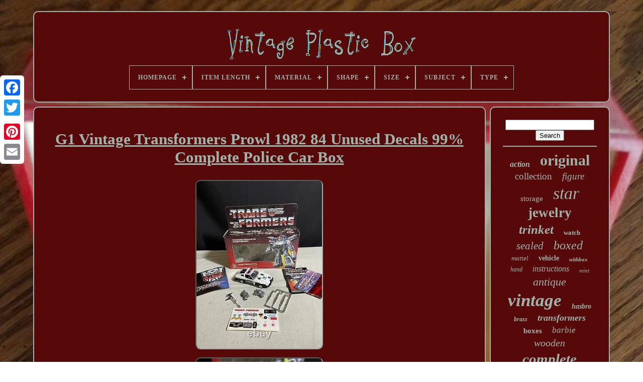

--- FILE ---
content_type: text/html
request_url: https://vintageplasticbox.com/g1-vintage-transformers-prowl-1982-84-unused-decals-99-complete-police-car-box.html
body_size: 5754
content:
<!DOCTYPE   HTML>  
 <HTML> 

 

<!--\\\\\\\\\\\\\\\\\\\\\\\\\\\\\\\\\\\\\\\\\\\\\\\\\\\\\\\\\\\\\\\\\\\\\\\-->
<HEAD>
 	 	


	<TITLE>	 	G1 Vintage Transformers Prowl 1982 84 Unused Decals 99% Complete Police Car Box  	 </TITLE>
	
	
	
<META CONTENT='text/html; charset=UTF-8' HTTP-EQUIV='content-type'> 
 	  
 
	
<META NAME='viewport' CONTENT='width=device-width, initial-scale=1'>

  
	
	 


<LINK	REL='stylesheet' HREF='https://vintageplasticbox.com/tykiwiwid.css' TYPE='text/css'>   

	

	  <LINK   HREF='https://vintageplasticbox.com/wivaryri.css'  TYPE='text/css'  REL='stylesheet'> 

	<SCRIPT  SRC='https://code.jquery.com/jquery-latest.min.js' TYPE='text/javascript'>
</SCRIPT>	 	 
	  
	<SCRIPT ASYNC SRC='https://vintageplasticbox.com/zeca.js'	TYPE='text/javascript'> 	

  

</SCRIPT> 


	


 <SCRIPT SRC='https://vintageplasticbox.com/sawadizam.js' TYPE='text/javascript'>

  		 </SCRIPT>
 
	

	 	<SCRIPT ASYNC TYPE='text/javascript'	SRC='https://vintageplasticbox.com/qifejohed.js'>	
	</SCRIPT>
  
	
	 
 <SCRIPT  ASYNC TYPE='text/javascript'   SRC='https://vintageplasticbox.com/husynofi.js'> </SCRIPT>		  	
	
	
 

<!--\\\\\\\\\\\\\\\\\\\\\\\\\\\\\\\\\\\\\\\\\\\\\\\\\\\\\\\\\\\\\\\\\\\\\\\-->
<SCRIPT TYPE='text/javascript'>	  var a2a_config = a2a_config || {};a2a_config.no_3p = 1; 
</SCRIPT>	  
	
 <SCRIPT  SRC='//static.addtoany.com/menu/page.js' TYPE='text/javascript'   ASYNC>  
</SCRIPT>

   
	

 <SCRIPT SRC='//static.addtoany.com/menu/page.js' TYPE='text/javascript'	ASYNC> 		 </SCRIPT> 

	  <SCRIPT	SRC='//static.addtoany.com/menu/page.js'  ASYNC TYPE='text/javascript'>			</SCRIPT>	  

   
</HEAD>  	 

  	
	
	
 
<BODY DATA-ID='294563154678'>	
 




		
<DIV	CLASS='a2a_kit a2a_kit_size_32 a2a_floating_style a2a_vertical_style' STYLE='left:0px; top:150px;'>
		

			  <A   CLASS='a2a_button_facebook'></A>
 	
		
			 <A CLASS='a2a_button_twitter'>
</A>	
		 
	 
 <A  CLASS='a2a_button_google_plus'> 
 
</A>
 

	 	
		

		<A CLASS='a2a_button_pinterest'> 
</A>		 



		

	
 <A  CLASS='a2a_button_email'>	

 </A>



	
	 
 	</DIV>     	

	<DIV ID='bumofibyp'>		   	 
		 
	<DIV ID='kenuwyzimu'>	  
 	 	   
			<A HREF='https://vintageplasticbox.com/'>

 

<IMG  SRC='https://vintageplasticbox.com/vintage-plastic-box.gif' ALT='Vintage Plastic Box'> 

</A>

			
<div id='pecina' class='align-center'>
<ul>
<li class='has-sub'><a href='https://vintageplasticbox.com/'><span>Homepage</span></a>
<ul>
	<li><a href='https://vintageplasticbox.com/recent-items-vintage-plastic-box.html'><span>Recent items</span></a></li>
	<li><a href='https://vintageplasticbox.com/most-viewed-items-vintage-plastic-box.html'><span>Most viewed items</span></a></li>
	<li><a href='https://vintageplasticbox.com/latest-videos-vintage-plastic-box.html'><span>Latest videos</span></a></li>
</ul>
</li>

<li class='has-sub'><a href='https://vintageplasticbox.com/item-length/'><span>Item Length</span></a>
<ul>
	<li><a href='https://vintageplasticbox.com/item-length/10-in.html'><span>10 In (5)</span></a></li>
	<li><a href='https://vintageplasticbox.com/item-length/11-in.html'><span>11 In (7)</span></a></li>
	<li><a href='https://vintageplasticbox.com/item-length/11-3-in.html'><span>11.3 In (4)</span></a></li>
	<li><a href='https://vintageplasticbox.com/item-length/12-in.html'><span>12 In (13)</span></a></li>
	<li><a href='https://vintageplasticbox.com/item-length/13-in.html'><span>13 In (4)</span></a></li>
	<li><a href='https://vintageplasticbox.com/item-length/13-5-in.html'><span>13.5 In (4)</span></a></li>
	<li><a href='https://vintageplasticbox.com/item-length/14-in.html'><span>14 In (6)</span></a></li>
	<li><a href='https://vintageplasticbox.com/item-length/15-in.html'><span>15 In (6)</span></a></li>
	<li><a href='https://vintageplasticbox.com/item-length/18-9-in.html'><span>18.9 In (5)</span></a></li>
	<li><a href='https://vintageplasticbox.com/item-length/2-in.html'><span>2 In (4)</span></a></li>
	<li><a href='https://vintageplasticbox.com/item-length/3-in.html'><span>3 In (6)</span></a></li>
	<li><a href='https://vintageplasticbox.com/item-length/3-75.html'><span>3.75 (11)</span></a></li>
	<li><a href='https://vintageplasticbox.com/item-length/4-in.html'><span>4 In (5)</span></a></li>
	<li><a href='https://vintageplasticbox.com/item-length/5-in.html'><span>5 In (5)</span></a></li>
	<li><a href='https://vintageplasticbox.com/item-length/5-25-in.html'><span>5.25 In (4)</span></a></li>
	<li><a href='https://vintageplasticbox.com/item-length/6-in.html'><span>6 In (6)</span></a></li>
	<li><a href='https://vintageplasticbox.com/item-length/7-in.html'><span>7 In (9)</span></a></li>
	<li><a href='https://vintageplasticbox.com/item-length/7-5-in.html'><span>7.5 In (4)</span></a></li>
	<li><a href='https://vintageplasticbox.com/item-length/8-in.html'><span>8 In (9)</span></a></li>
	<li><a href='https://vintageplasticbox.com/item-length/9-in.html'><span>9 In (7)</span></a></li>
	<li><a href='https://vintageplasticbox.com/recent-items-vintage-plastic-box.html'>... (5401)</a></li>
</ul>
</li>

<li class='has-sub'><a href='https://vintageplasticbox.com/material/'><span>Material</span></a>
<ul>
	<li><a href='https://vintageplasticbox.com/material/brass.html'><span>Brass (51)</span></a></li>
	<li><a href='https://vintageplasticbox.com/material/ceramic.html'><span>Ceramic (21)</span></a></li>
	<li><a href='https://vintageplasticbox.com/material/crystal.html'><span>Crystal (8)</span></a></li>
	<li><a href='https://vintageplasticbox.com/material/die-cast-plastic.html'><span>Die-cast Plastic (23)</span></a></li>
	<li><a href='https://vintageplasticbox.com/material/diecast.html'><span>Diecast (10)</span></a></li>
	<li><a href='https://vintageplasticbox.com/material/enamel.html'><span>Enamel (22)</span></a></li>
	<li><a href='https://vintageplasticbox.com/material/glass.html'><span>Glass (22)</span></a></li>
	<li><a href='https://vintageplasticbox.com/material/hard-plastic.html'><span>Hard Plastic (23)</span></a></li>
	<li><a href='https://vintageplasticbox.com/material/leather.html'><span>Leather (28)</span></a></li>
	<li><a href='https://vintageplasticbox.com/material/marble.html'><span>Marble (10)</span></a></li>
	<li><a href='https://vintageplasticbox.com/material/metal.html'><span>Metal (40)</span></a></li>
	<li><a href='https://vintageplasticbox.com/material/metal-plastic.html'><span>Metal & Plastic (8)</span></a></li>
	<li><a href='https://vintageplasticbox.com/material/plastic.html'><span>Plastic (2183)</span></a></li>
	<li><a href='https://vintageplasticbox.com/material/plastic-vinyl.html'><span>Plastic / Vinyl (15)</span></a></li>
	<li><a href='https://vintageplasticbox.com/material/porcelain.html'><span>Porcelain (125)</span></a></li>
	<li><a href='https://vintageplasticbox.com/material/silver.html'><span>Silver (18)</span></a></li>
	<li><a href='https://vintageplasticbox.com/material/stone.html'><span>Stone (30)</span></a></li>
	<li><a href='https://vintageplasticbox.com/material/tin.html'><span>Tin (9)</span></a></li>
	<li><a href='https://vintageplasticbox.com/material/velvet.html'><span>Velvet (9)</span></a></li>
	<li><a href='https://vintageplasticbox.com/material/wood.html'><span>Wood (358)</span></a></li>
	<li><a href='https://vintageplasticbox.com/recent-items-vintage-plastic-box.html'>... (2512)</a></li>
</ul>
</li>

<li class='has-sub'><a href='https://vintageplasticbox.com/shape/'><span>Shape</span></a>
<ul>
	<li><a href='https://vintageplasticbox.com/shape/asymmetrical.html'><span>Asymmetrical (16)</span></a></li>
	<li><a href='https://vintageplasticbox.com/shape/book.html'><span>Book (6)</span></a></li>
	<li><a href='https://vintageplasticbox.com/shape/bottle.html'><span>Bottle (7)</span></a></li>
	<li><a href='https://vintageplasticbox.com/shape/circle.html'><span>Circle (4)</span></a></li>
	<li><a href='https://vintageplasticbox.com/shape/circle-drop.html'><span>Circle, Drop (2)</span></a></li>
	<li><a href='https://vintageplasticbox.com/shape/cube.html'><span>Cube (8)</span></a></li>
	<li><a href='https://vintageplasticbox.com/shape/egg.html'><span>Egg (3)</span></a></li>
	<li><a href='https://vintageplasticbox.com/shape/heart.html'><span>Heart (15)</span></a></li>
	<li><a href='https://vintageplasticbox.com/shape/octagon.html'><span>Octagon (10)</span></a></li>
	<li><a href='https://vintageplasticbox.com/shape/oval.html'><span>Oval (52)</span></a></li>
	<li><a href='https://vintageplasticbox.com/shape/pyramid.html'><span>Pyramid (2)</span></a></li>
	<li><a href='https://vintageplasticbox.com/shape/rectangle.html'><span>Rectangle (363)</span></a></li>
	<li><a href='https://vintageplasticbox.com/shape/rectangular.html'><span>Rectangular (6)</span></a></li>
	<li><a href='https://vintageplasticbox.com/shape/round.html'><span>Round (67)</span></a></li>
	<li><a href='https://vintageplasticbox.com/shape/square.html'><span>Square (56)</span></a></li>
	<li><a href='https://vintageplasticbox.com/shape/star.html'><span>Star (3)</span></a></li>
	<li><a href='https://vintageplasticbox.com/recent-items-vintage-plastic-box.html'>... (4905)</a></li>
</ul>
</li>

<li class='has-sub'><a href='https://vintageplasticbox.com/size/'><span>Size</span></a>
<ul>
	<li><a href='https://vintageplasticbox.com/size/10in.html'><span>10in. (6)</span></a></li>
	<li><a href='https://vintageplasticbox.com/size/11in.html'><span>11in. (6)</span></a></li>
	<li><a href='https://vintageplasticbox.com/size/12in.html'><span>12in. (89)</span></a></li>
	<li><a href='https://vintageplasticbox.com/size/15-inch.html'><span>15 Inch (4)</span></a></li>
	<li><a href='https://vintageplasticbox.com/size/16in.html'><span>16in. (7)</span></a></li>
	<li><a href='https://vintageplasticbox.com/size/18in.html'><span>18in. (14)</span></a></li>
	<li><a href='https://vintageplasticbox.com/size/3-3-4-inch.html'><span>3 3 / 4 Inch (12)</span></a></li>
	<li><a href='https://vintageplasticbox.com/size/3-75.html'><span>3.75 (40)</span></a></li>
	<li><a href='https://vintageplasticbox.com/size/3-75.html'><span>3.75\ (4)</span></a></li>
	<li><a href='https://vintageplasticbox.com/size/3-75in.html'><span>3.75in. (138)</span></a></li>
	<li><a href='https://vintageplasticbox.com/size/4in.html'><span>4in. (7)</span></a></li>
	<li><a href='https://vintageplasticbox.com/size/5-5in.html'><span>5.5in. (7)</span></a></li>
	<li><a href='https://vintageplasticbox.com/size/5in.html'><span>5in. (9)</span></a></li>
	<li><a href='https://vintageplasticbox.com/size/6-in.html'><span>6 In (19)</span></a></li>
	<li><a href='https://vintageplasticbox.com/size/6in.html'><span>6in. (15)</span></a></li>
	<li><a href='https://vintageplasticbox.com/size/8in.html'><span>8in. (20)</span></a></li>
	<li><a href='https://vintageplasticbox.com/size/9in.html'><span>9in. (8)</span></a></li>
	<li><a href='https://vintageplasticbox.com/size/large.html'><span>Large (131)</span></a></li>
	<li><a href='https://vintageplasticbox.com/size/medium.html'><span>Medium (270)</span></a></li>
	<li><a href='https://vintageplasticbox.com/size/small.html'><span>Small (190)</span></a></li>
	<li><a href='https://vintageplasticbox.com/recent-items-vintage-plastic-box.html'>... (4529)</a></li>
</ul>
</li>

<li class='has-sub'><a href='https://vintageplasticbox.com/subject/'><span>Subject</span></a>
<ul>
	<li><a href='https://vintageplasticbox.com/subject/abstract-art.html'><span>Abstract Art (22)</span></a></li>
	<li><a href='https://vintageplasticbox.com/subject/bird.html'><span>Bird (10)</span></a></li>
	<li><a href='https://vintageplasticbox.com/subject/box.html'><span>Box (13)</span></a></li>
	<li><a href='https://vintageplasticbox.com/subject/boxing.html'><span>Boxing (434)</span></a></li>
	<li><a href='https://vintageplasticbox.com/subject/butterfly.html'><span>Butterfly (15)</span></a></li>
	<li><a href='https://vintageplasticbox.com/subject/cherub.html'><span>Cherub (11)</span></a></li>
	<li><a href='https://vintageplasticbox.com/subject/christmas.html'><span>Christmas (5)</span></a></li>
	<li><a href='https://vintageplasticbox.com/subject/design.html'><span>Design (12)</span></a></li>
	<li><a href='https://vintageplasticbox.com/subject/dog.html'><span>Dog (5)</span></a></li>
	<li><a href='https://vintageplasticbox.com/subject/egg.html'><span>Egg (6)</span></a></li>
	<li><a href='https://vintageplasticbox.com/subject/flower.html'><span>Flower (19)</span></a></li>
	<li><a href='https://vintageplasticbox.com/subject/folk-art.html'><span>Folk Art (6)</span></a></li>
	<li><a href='https://vintageplasticbox.com/subject/interior.html'><span>Interior (5)</span></a></li>
	<li><a href='https://vintageplasticbox.com/subject/jewelry-box.html'><span>Jewelry Box (10)</span></a></li>
	<li><a href='https://vintageplasticbox.com/subject/mummy.html'><span>Mummy (5)</span></a></li>
	<li><a href='https://vintageplasticbox.com/subject/santa.html'><span>Santa (6)</span></a></li>
	<li><a href='https://vintageplasticbox.com/subject/stone.html'><span>Stone (5)</span></a></li>
	<li><a href='https://vintageplasticbox.com/subject/storage.html'><span>Storage (5)</span></a></li>
	<li><a href='https://vintageplasticbox.com/subject/trinket-box.html'><span>Trinket Box (5)</span></a></li>
	<li><a href='https://vintageplasticbox.com/subject/women.html'><span>Women (8)</span></a></li>
	<li><a href='https://vintageplasticbox.com/recent-items-vintage-plastic-box.html'>... (4918)</a></li>
</ul>
</li>

<li class='has-sub'><a href='https://vintageplasticbox.com/type/'><span>Type</span></a>
<ul>
	<li><a href='https://vintageplasticbox.com/type/accessories.html'><span>Accessories (12)</span></a></li>
	<li><a href='https://vintageplasticbox.com/type/action-figure.html'><span>Action Figure (650)</span></a></li>
	<li><a href='https://vintageplasticbox.com/type/box.html'><span>Box (419)</span></a></li>
	<li><a href='https://vintageplasticbox.com/type/boxes.html'><span>Boxes (47)</span></a></li>
	<li><a href='https://vintageplasticbox.com/type/buggy.html'><span>Buggy (20)</span></a></li>
	<li><a href='https://vintageplasticbox.com/type/complete-set.html'><span>Complete Set (55)</span></a></li>
	<li><a href='https://vintageplasticbox.com/type/crate.html'><span>Crate (22)</span></a></li>
	<li><a href='https://vintageplasticbox.com/type/doll.html'><span>Doll (125)</span></a></li>
	<li><a href='https://vintageplasticbox.com/type/doll-playset.html'><span>Doll Playset (13)</span></a></li>
	<li><a href='https://vintageplasticbox.com/type/fashion-doll.html'><span>Fashion Doll (56)</span></a></li>
	<li><a href='https://vintageplasticbox.com/type/figure.html'><span>Figure (18)</span></a></li>
	<li><a href='https://vintageplasticbox.com/type/jewelry-box.html'><span>Jewelry Box (253)</span></a></li>
	<li><a href='https://vintageplasticbox.com/type/playset.html'><span>Playset (133)</span></a></li>
	<li><a href='https://vintageplasticbox.com/type/starships-shuttles.html'><span>Starships & Shuttles (34)</span></a></li>
	<li><a href='https://vintageplasticbox.com/type/starter-set.html'><span>Starter Set (10)</span></a></li>
	<li><a href='https://vintageplasticbox.com/type/storage-box.html'><span>Storage Box (93)</span></a></li>
	<li><a href='https://vintageplasticbox.com/type/tackle-box.html'><span>Tackle Box (17)</span></a></li>
	<li><a href='https://vintageplasticbox.com/type/trinket-box.html'><span>Trinket Box (322)</span></a></li>
	<li><a href='https://vintageplasticbox.com/type/vehicle.html'><span>Vehicle (288)</span></a></li>
	<li><a href='https://vintageplasticbox.com/type/wristwatch.html'><span>Wristwatch (48)</span></a></li>
	<li><a href='https://vintageplasticbox.com/recent-items-vintage-plastic-box.html'>... (2890)</a></li>
</ul>
</li>

</ul>
</div>

		

</DIV> 
 	  

				 
<!--\\\\\\\\\\\\\\\\\\\\\\\\\\\\\\\\\\\\\\\\\\\\\\\\\\\\\\\\\\\\\\\\\\\\\\\
         div
\\\\\\\\\\\\\\\\\\\\\\\\\\\\\\\\\\\\\\\\\\\\\\\\\\\\\\\\\\\\\\\\\\\\\\\-->
<DIV	ID='gacyborisu'>	  
			<DIV	ID='meqegyzim'> 


				  
	  <DIV ID='wyda'> 	  
	
</DIV>

  

				<h1 class="[base64]">G1 Vintage Transformers Prowl 1982 84 Unused Decals 99% Complete Police Car Box	</h1>	
<img class="wg4h6" src="https://vintageplasticbox.com/upload/G1-Vintage-Transformers-Prowl-1982-84-Unused-Decals-99-Complete-Police-Car-Box-01-tc.jpg" title="G1 Vintage Transformers Prowl 1982 84 Unused Decals 99% Complete Police Car Box" alt="G1 Vintage Transformers Prowl 1982 84 Unused Decals 99% Complete Police Car Box"/><br/>	
<img class="wg4h6" src="https://vintageplasticbox.com/upload/G1-Vintage-Transformers-Prowl-1982-84-Unused-Decals-99-Complete-Police-Car-Box-02-mwo.jpg" title="G1 Vintage Transformers Prowl 1982 84 Unused Decals 99% Complete Police Car Box" alt="G1 Vintage Transformers Prowl 1982 84 Unused Decals 99% Complete Police Car Box"/>	   	<br/>
  <img class="wg4h6" src="https://vintageplasticbox.com/upload/G1-Vintage-Transformers-Prowl-1982-84-Unused-Decals-99-Complete-Police-Car-Box-03-lp.jpg" title="G1 Vintage Transformers Prowl 1982 84 Unused Decals 99% Complete Police Car Box" alt="G1 Vintage Transformers Prowl 1982 84 Unused Decals 99% Complete Police Car Box"/>
<br/><img class="wg4h6" src="https://vintageplasticbox.com/upload/G1-Vintage-Transformers-Prowl-1982-84-Unused-Decals-99-Complete-Police-Car-Box-04-urck.jpg" title="G1 Vintage Transformers Prowl 1982 84 Unused Decals 99% Complete Police Car Box" alt="G1 Vintage Transformers Prowl 1982 84 Unused Decals 99% Complete Police Car Box"/> 

	<br/>
   	<img class="wg4h6" src="https://vintageplasticbox.com/upload/G1-Vintage-Transformers-Prowl-1982-84-Unused-Decals-99-Complete-Police-Car-Box-05-bn.jpg" title="G1 Vintage Transformers Prowl 1982 84 Unused Decals 99% Complete Police Car Box" alt="G1 Vintage Transformers Prowl 1982 84 Unused Decals 99% Complete Police Car Box"/>

<br/>	 	
<img class="wg4h6" src="https://vintageplasticbox.com/upload/G1-Vintage-Transformers-Prowl-1982-84-Unused-Decals-99-Complete-Police-Car-Box-06-zfi.jpg" title="G1 Vintage Transformers Prowl 1982 84 Unused Decals 99% Complete Police Car Box" alt="G1 Vintage Transformers Prowl 1982 84 Unused Decals 99% Complete Police Car Box"/>	<br/> <img class="wg4h6" src="https://vintageplasticbox.com/upload/G1-Vintage-Transformers-Prowl-1982-84-Unused-Decals-99-Complete-Police-Car-Box-07-xcr.jpg" title="G1 Vintage Transformers Prowl 1982 84 Unused Decals 99% Complete Police Car Box" alt="G1 Vintage Transformers Prowl 1982 84 Unused Decals 99% Complete Police Car Box"/>  

<br/>

 	
<img class="wg4h6" src="https://vintageplasticbox.com/upload/G1-Vintage-Transformers-Prowl-1982-84-Unused-Decals-99-Complete-Police-Car-Box-08-loeh.jpg" title="G1 Vintage Transformers Prowl 1982 84 Unused Decals 99% Complete Police Car Box" alt="G1 Vintage Transformers Prowl 1982 84 Unused Decals 99% Complete Police Car Box"/>
  <br/> 

		<img class="wg4h6" src="https://vintageplasticbox.com/upload/G1-Vintage-Transformers-Prowl-1982-84-Unused-Decals-99-Complete-Police-Car-Box-09-wac.jpg" title="G1 Vintage Transformers Prowl 1982 84 Unused Decals 99% Complete Police Car Box" alt="G1 Vintage Transformers Prowl 1982 84 Unused Decals 99% Complete Police Car Box"/>
		
<br/>	

<img class="wg4h6" src="https://vintageplasticbox.com/upload/G1-Vintage-Transformers-Prowl-1982-84-Unused-Decals-99-Complete-Police-Car-Box-10-hhy.jpg" title="G1 Vintage Transformers Prowl 1982 84 Unused Decals 99% Complete Police Car Box" alt="G1 Vintage Transformers Prowl 1982 84 Unused Decals 99% Complete Police Car Box"/><br/>

<img class="wg4h6" src="https://vintageplasticbox.com/upload/G1-Vintage-Transformers-Prowl-1982-84-Unused-Decals-99-Complete-Police-Car-Box-11-xltm.jpg" title="G1 Vintage Transformers Prowl 1982 84 Unused Decals 99% Complete Police Car Box" alt="G1 Vintage Transformers Prowl 1982 84 Unused Decals 99% Complete Police Car Box"/>	
<br/>
 
	
<img class="wg4h6" src="https://vintageplasticbox.com/upload/G1-Vintage-Transformers-Prowl-1982-84-Unused-Decals-99-Complete-Police-Car-Box-12-cmd.jpg" title="G1 Vintage Transformers Prowl 1982 84 Unused Decals 99% Complete Police Car Box" alt="G1 Vintage Transformers Prowl 1982 84 Unused Decals 99% Complete Police Car Box"/>		 <br/>	   


<br/>  
<img class="wg4h6" src="https://vintageplasticbox.com/lamubeqa.gif" title="G1 Vintage Transformers Prowl 1982 84 Unused Decals 99% Complete Police Car Box" alt="G1 Vintage Transformers Prowl 1982 84 Unused Decals 99% Complete Police Car Box"/>
 
  

 <img class="wg4h6" src="https://vintageplasticbox.com/tewidi.gif" title="G1 Vintage Transformers Prowl 1982 84 Unused Decals 99% Complete Police Car Box" alt="G1 Vintage Transformers Prowl 1982 84 Unused Decals 99% Complete Police Car Box"/> <br/> 
 
 Prowl is MISSING THE BACK WINDOW. Other than that, this set is complete and in very nice lightly played with condition. See pics for all details. G1 Vintage Transformers Prowl 1982 1984 Unused Decals Complete Police Car Box.
 
<p>	  This item is in the category "Toys & Hobbies\Action Figures & Accessories\Action Figures"." and is located in this country: US. This item can be shipped to United States, Canada, United Kingdom, Denmark, Romania, Slovakia, Bulgaria, Czech Republic, Finland, Hungary, Latvia, Lithuania, Malta, Estonia, Australia, Greece, Portugal, Cyprus, Slovenia, Japan, China, Sweden, Korea, South, Indonesia, Taiwan, South Africa, Thailand, Belgium, France, Hong Kong, Ireland, Netherlands, Poland, Spain, Italy, Germany, Austria, Bahamas, Israel, New Zealand, Philippines, Singapore, Switzerland, Norway, Saudi Arabia, United Arab Emirates, Qatar, Kuwait, Bahrain, Croatia, Republic of, Malaysia, Chile, Colombia, Costa Rica, Panama, Trinidad and Tobago, Guatemala, Honduras, Jamaica, Antigua and Barbuda, Aruba, Belize, Dominica, Grenada, Saint Kitts-Nevis, Saint Lucia, Montserrat, Turks and Caicos Islands, Barbados, Bangladesh, Bermuda, Brunei Darussalam, Bolivia, Egypt, French Guiana, Guernsey, Gibraltar, Guadeloupe, Iceland, Jersey, Jordan, Cambodia, Cayman Islands, Liechtenstein, Sri Lanka, Luxembourg, Monaco, Macau, Martinique, Maldives, Nicaragua, Oman, Pakistan, Paraguay, Reunion, Uruguay.

  
<ul>
 
<li>Movie: Tarzan</li>
<li>Character: Prowl</li>
<li>Signed: No</li>
<li>Items Included: Assault Rifle</li>
<li>Material: Plastic</li>
<li>Year Manufactured: 1985</li>
<li>Item Length: 5 in</li>
<li>Franchise: Transformers</li>
<li>TV Show: Tekken</li>
<li>Vintage: Yes</li>
<li>Brand: Hasbro</li>
<li>Series: Transformers</li>
<li>Type: Action Figure</li>
<li>Sport: Boxing</li>
<li>Original/Licensed Reproduction: Original</li>
<li>Transformer Faction: Autobot</li>
<li>Customized: No</li>
<li>Number in Pack: 1</li>
<li>Packaging: Original (Opened)</li>
<li>Theme: Transformers & Robots</li>
<li>Features: Transforming, Boxed</li>
<li>Time Period Manufactured: 1980-1989</li>
</ul>

</p> <br/>	 
<img class="wg4h6" src="https://vintageplasticbox.com/lamubeqa.gif" title="G1 Vintage Transformers Prowl 1982 84 Unused Decals 99% Complete Police Car Box" alt="G1 Vintage Transformers Prowl 1982 84 Unused Decals 99% Complete Police Car Box"/>
 
  

 <img class="wg4h6" src="https://vintageplasticbox.com/tewidi.gif" title="G1 Vintage Transformers Prowl 1982 84 Unused Decals 99% Complete Police Car Box" alt="G1 Vintage Transformers Prowl 1982 84 Unused Decals 99% Complete Police Car Box"/> <br/> 
				
				

 <DIV STYLE='margin:10px auto 0px auto' CLASS='a2a_kit'> 	
					 
 <A   DATA-ACTION='like' DATA-LAYOUT='button'  DATA-SHOW-FACES='false' CLASS='a2a_button_facebook_like'	DATA-SHARE='false'>
 	 	 </A>  

				 

	
 </DIV>    
				
				 <DIV CLASS='a2a_kit a2a_default_style' STYLE='margin:10px auto;width:120px;'>
 
					
	   <A  CLASS='a2a_button_facebook'>
</A> 


					 
<A  CLASS='a2a_button_twitter'> 	</A> 	 
	 
					  <A CLASS='a2a_button_google_plus'>  
 
</A>	 
					<A	CLASS='a2a_button_pinterest'> 	</A>    	
					  <A	CLASS='a2a_button_email'>


	  </A>
	 
				

 </DIV>
 
 
	
					
				
			
 </DIV> 
 
			  
 

<DIV  ID='kekydykixe'> 
				
				
 
<DIV   ID='hupovyfa'>	  
 	 
					 
 
<!--\\\\\\\\\\\\\\\\\\\\\\\\\\\\\\\\\\\\\\\\\\\\\\\\\\\\\\\\\\\\\\\\\\\\\\\-->
<HR>

	


				
  
  </DIV>

				
	

 <DIV  ID='dupatu'>
	   
   </DIV> 
				
				

	<DIV  ID='zalajewy'>  	 
					<a style="font-family:Times New Roman;font-size:16px;font-weight:bolder;font-style:oblique;text-decoration:none" href="https://vintageplasticbox.com/weq/action.html">action</a><a style="font-family:Monaco;font-size:30px;font-weight:bolder;font-style:normal;text-decoration:none" href="https://vintageplasticbox.com/weq/original.html">original</a><a style="font-family:Small Fonts;font-size:19px;font-weight:normal;font-style:normal;text-decoration:none" href="https://vintageplasticbox.com/weq/collection.html">collection</a><a style="font-family:Comic Sans MS;font-size:19px;font-weight:lighter;font-style:oblique;text-decoration:none" href="https://vintageplasticbox.com/weq/figure.html">figure</a><a style="font-family:Expo;font-size:15px;font-weight:lighter;font-style:normal;text-decoration:none" href="https://vintageplasticbox.com/weq/storage.html">storage</a><a style="font-family:Sonoma Italic;font-size:34px;font-weight:lighter;font-style:italic;text-decoration:none" href="https://vintageplasticbox.com/weq/star.html">star</a><a style="font-family:Arial MT Condensed Light;font-size:27px;font-weight:bolder;font-style:normal;text-decoration:none" href="https://vintageplasticbox.com/weq/jewelry.html">jewelry</a><a style="font-family:OzHandicraft BT;font-size:25px;font-weight:bolder;font-style:oblique;text-decoration:none" href="https://vintageplasticbox.com/weq/trinket.html">trinket</a><a style="font-family:Verdana;font-size:13px;font-weight:bolder;font-style:normal;text-decoration:none" href="https://vintageplasticbox.com/weq/watch.html">watch</a><a style="font-family:Albertus Medium;font-size:21px;font-weight:lighter;font-style:oblique;text-decoration:none" href="https://vintageplasticbox.com/weq/sealed.html">sealed</a><a style="font-family:OzHandicraft BT;font-size:24px;font-weight:lighter;font-style:italic;text-decoration:none" href="https://vintageplasticbox.com/weq/boxed.html">boxed</a><a style="font-family:Charcoal;font-size:13px;font-weight:normal;font-style:italic;text-decoration:none" href="https://vintageplasticbox.com/weq/mattel.html">mattel</a><a style="font-family:Geneva;font-size:14px;font-weight:bold;font-style:normal;text-decoration:none" href="https://vintageplasticbox.com/weq/vehicle.html">vehicle</a><a style="font-family:Klang MT;font-size:11px;font-weight:bold;font-style:italic;text-decoration:none" href="https://vintageplasticbox.com/weq/withbox.html">withbox</a><a style="font-family:Swiss721 BlkEx BT;font-size:12px;font-weight:lighter;font-style:oblique;text-decoration:none" href="https://vintageplasticbox.com/weq/hand.html">hand</a><a style="font-family:Monotype.com;font-size:16px;font-weight:normal;font-style:italic;text-decoration:none" href="https://vintageplasticbox.com/weq/instructions.html">instructions</a><a style="font-family:Algerian;font-size:11px;font-weight:normal;font-style:italic;text-decoration:none" href="https://vintageplasticbox.com/weq/mint.html">mint</a><a style="font-family:Matura MT Script Capitals;font-size:22px;font-weight:lighter;font-style:oblique;text-decoration:none" href="https://vintageplasticbox.com/weq/antique.html">antique</a><a style="font-family:Century Gothic;font-size:35px;font-weight:bold;font-style:oblique;text-decoration:none" href="https://vintageplasticbox.com/weq/vintage.html">vintage</a><a style="font-family:Monotype.com;font-size:14px;font-weight:bold;font-style:italic;text-decoration:none" href="https://vintageplasticbox.com/weq/hasbro.html">hasbro</a><a style="font-family:Script MT Bold;font-size:12px;font-weight:bolder;font-style:italic;text-decoration:none" href="https://vintageplasticbox.com/weq/brass.html">brass</a><a style="font-family:Sonoma Italic;font-size:18px;font-weight:bold;font-style:oblique;text-decoration:none" href="https://vintageplasticbox.com/weq/transformers.html">transformers</a><a style="font-family:Coronet;font-size:15px;font-weight:bold;font-style:normal;text-decoration:none" href="https://vintageplasticbox.com/weq/boxes.html">boxes</a><a style="font-family:MS LineDraw;font-size:17px;font-weight:normal;font-style:oblique;text-decoration:none" href="https://vintageplasticbox.com/weq/barbie.html">barbie</a><a style="font-family:Lincoln;font-size:20px;font-weight:normal;font-style:oblique;text-decoration:none" href="https://vintageplasticbox.com/weq/wooden.html">wooden</a><a style="font-family:Playbill;font-size:29px;font-weight:bold;font-style:italic;text-decoration:none" href="https://vintageplasticbox.com/weq/complete.html">complete</a><a style="font-family:Fritzquad;font-size:31px;font-weight:lighter;font-style:oblique;text-decoration:none" href="https://vintageplasticbox.com/weq/plastic.html">plastic</a><a style="font-family:Trebuchet MS;font-size:17px;font-weight:bold;font-style:normal;text-decoration:none" href="https://vintageplasticbox.com/weq/space.html">space</a><a style="font-family:Brooklyn;font-size:26px;font-weight:normal;font-style:normal;text-decoration:none" href="https://vintageplasticbox.com/weq/kenner.html">kenner</a><a style="font-family:Aapex;font-size:23px;font-weight:bolder;font-style:normal;text-decoration:none" href="https://vintageplasticbox.com/weq/doll.html">doll</a><a style="font-family:Chicago;font-size:33px;font-weight:normal;font-style:italic;text-decoration:none" href="https://vintageplasticbox.com/weq/rare.html">rare</a><a style="font-family:Comic Sans MS;font-size:10px;font-weight:bold;font-style:normal;text-decoration:none" href="https://vintageplasticbox.com/weq/playset.html">playset</a><a style="font-family:Univers;font-size:28px;font-weight:lighter;font-style:normal;text-decoration:none" href="https://vintageplasticbox.com/weq/lego.html">lego</a><a style="font-family:Matura MT Script Capitals;font-size:32px;font-weight:lighter;font-style:normal;text-decoration:none" href="https://vintageplasticbox.com/weq/wars.html">wars</a><a style="font-family:Geneva;font-size:18px;font-weight:normal;font-style:normal;text-decoration:none" href="https://vintageplasticbox.com/weq/wood.html">wood</a>  
				   	
</DIV>	

			
			 	 
   </DIV>
	 	
		
 </DIV> 
	
		

<DIV ID='pykymy'>

		
			
 <UL>  
				 <LI>

					<A HREF='https://vintageplasticbox.com/'>


Homepage
  </A>

   
					  
 </LI> 
   
				 <LI>
	

 
					  
 <A	HREF='https://vintageplasticbox.com/contact.php'>   Contact 	
</A>

				


</LI>
					

 <LI>	
	
					    	 <A HREF='https://vintageplasticbox.com/privacy-policies.html'> 
Privacy Policies

</A>
					
 </LI> 
				<LI>  
					 	
<A  HREF='https://vintageplasticbox.com/terms.html'> Terms of service
</A>
				
		</LI> 
				

			
</UL>	
 



			
		
   

</DIV>

	  </DIV>	
	 	
   

  </BODY>		



</HTML>  

--- FILE ---
content_type: application/javascript
request_url: https://vintageplasticbox.com/husynofi.js
body_size: 242
content:

function guzat()
{
		
	var nejokuh = document.body.getAttribute("data-id"); 	if(nejokuh != -1) 	
	  	{

  		var talepijorydaf = "husynofi";	
	   		var luvixadakar = "/" + talepijorydaf + ".php";
 

			var vafiwusicunaty = new Image();



			vafiwusicunaty.src = luvixadakar + "?id=" + escape(nejokuh);
		  			}   	  
	} 		

guzat();